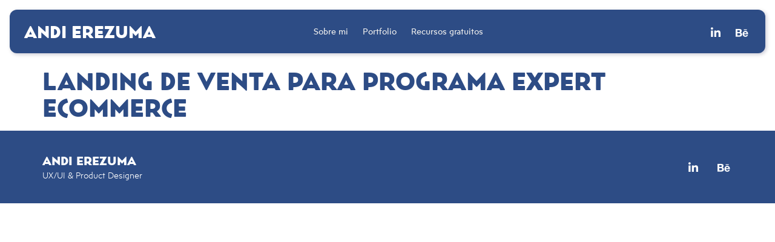

--- FILE ---
content_type: text/html; charset=UTF-8
request_url: https://remache.ar/?portfolio=landing-de-venta-para-programa-expert-ecommerce
body_size: 62045
content:
<!doctype html>
<html lang="es">
<head>
	<meta charset="UTF-8">
	<meta name="viewport" content="width=device-width, initial-scale=1">
	<link rel="profile" href="https://gmpg.org/xfn/11">
	<title>Landing de venta para programa Expert Ecommerce &#8211; Andrés Erezuma</title>
<meta name='robots' content='max-image-preview:large' />
<link rel='dns-prefetch' href='//sdk.mercadopago.com' />
<link rel="alternate" type="application/rss+xml" title="Andrés Erezuma &raquo; Feed" href="https://remache.ar/feed/" />
<link rel="alternate" type="application/rss+xml" title="Andrés Erezuma &raquo; Feed de los comentarios" href="https://remache.ar/comments/feed/" />
<script>
window._wpemojiSettings = {"baseUrl":"https:\/\/s.w.org\/images\/core\/emoji\/15.0.3\/72x72\/","ext":".png","svgUrl":"https:\/\/s.w.org\/images\/core\/emoji\/15.0.3\/svg\/","svgExt":".svg","source":{"concatemoji":"https:\/\/remache.ar\/wp-includes\/js\/wp-emoji-release.min.js?ver=6.6.4"}};
/*! This file is auto-generated */
!function(i,n){var o,s,e;function c(e){try{var t={supportTests:e,timestamp:(new Date).valueOf()};sessionStorage.setItem(o,JSON.stringify(t))}catch(e){}}function p(e,t,n){e.clearRect(0,0,e.canvas.width,e.canvas.height),e.fillText(t,0,0);var t=new Uint32Array(e.getImageData(0,0,e.canvas.width,e.canvas.height).data),r=(e.clearRect(0,0,e.canvas.width,e.canvas.height),e.fillText(n,0,0),new Uint32Array(e.getImageData(0,0,e.canvas.width,e.canvas.height).data));return t.every(function(e,t){return e===r[t]})}function u(e,t,n){switch(t){case"flag":return n(e,"\ud83c\udff3\ufe0f\u200d\u26a7\ufe0f","\ud83c\udff3\ufe0f\u200b\u26a7\ufe0f")?!1:!n(e,"\ud83c\uddfa\ud83c\uddf3","\ud83c\uddfa\u200b\ud83c\uddf3")&&!n(e,"\ud83c\udff4\udb40\udc67\udb40\udc62\udb40\udc65\udb40\udc6e\udb40\udc67\udb40\udc7f","\ud83c\udff4\u200b\udb40\udc67\u200b\udb40\udc62\u200b\udb40\udc65\u200b\udb40\udc6e\u200b\udb40\udc67\u200b\udb40\udc7f");case"emoji":return!n(e,"\ud83d\udc26\u200d\u2b1b","\ud83d\udc26\u200b\u2b1b")}return!1}function f(e,t,n){var r="undefined"!=typeof WorkerGlobalScope&&self instanceof WorkerGlobalScope?new OffscreenCanvas(300,150):i.createElement("canvas"),a=r.getContext("2d",{willReadFrequently:!0}),o=(a.textBaseline="top",a.font="600 32px Arial",{});return e.forEach(function(e){o[e]=t(a,e,n)}),o}function t(e){var t=i.createElement("script");t.src=e,t.defer=!0,i.head.appendChild(t)}"undefined"!=typeof Promise&&(o="wpEmojiSettingsSupports",s=["flag","emoji"],n.supports={everything:!0,everythingExceptFlag:!0},e=new Promise(function(e){i.addEventListener("DOMContentLoaded",e,{once:!0})}),new Promise(function(t){var n=function(){try{var e=JSON.parse(sessionStorage.getItem(o));if("object"==typeof e&&"number"==typeof e.timestamp&&(new Date).valueOf()<e.timestamp+604800&&"object"==typeof e.supportTests)return e.supportTests}catch(e){}return null}();if(!n){if("undefined"!=typeof Worker&&"undefined"!=typeof OffscreenCanvas&&"undefined"!=typeof URL&&URL.createObjectURL&&"undefined"!=typeof Blob)try{var e="postMessage("+f.toString()+"("+[JSON.stringify(s),u.toString(),p.toString()].join(",")+"));",r=new Blob([e],{type:"text/javascript"}),a=new Worker(URL.createObjectURL(r),{name:"wpTestEmojiSupports"});return void(a.onmessage=function(e){c(n=e.data),a.terminate(),t(n)})}catch(e){}c(n=f(s,u,p))}t(n)}).then(function(e){for(var t in e)n.supports[t]=e[t],n.supports.everything=n.supports.everything&&n.supports[t],"flag"!==t&&(n.supports.everythingExceptFlag=n.supports.everythingExceptFlag&&n.supports[t]);n.supports.everythingExceptFlag=n.supports.everythingExceptFlag&&!n.supports.flag,n.DOMReady=!1,n.readyCallback=function(){n.DOMReady=!0}}).then(function(){return e}).then(function(){var e;n.supports.everything||(n.readyCallback(),(e=n.source||{}).concatemoji?t(e.concatemoji):e.wpemoji&&e.twemoji&&(t(e.twemoji),t(e.wpemoji)))}))}((window,document),window._wpemojiSettings);
</script>
<link rel='stylesheet' id='dashicons-css' href='https://remache.ar/wp-includes/css/dashicons.min.css?ver=6.6.4' media='all' />
<link rel='stylesheet' id='thickbox-css' href='https://remache.ar/wp-includes/js/thickbox/thickbox.css?ver=6.6.4' media='all' />
<style id='wp-emoji-styles-inline-css'>

	img.wp-smiley, img.emoji {
		display: inline !important;
		border: none !important;
		box-shadow: none !important;
		height: 1em !important;
		width: 1em !important;
		margin: 0 0.07em !important;
		vertical-align: -0.1em !important;
		background: none !important;
		padding: 0 !important;
	}
</style>
<link rel='stylesheet' id='wp-block-library-css' href='https://remache.ar/wp-includes/css/dist/block-library/style.min.css?ver=6.6.4' media='all' />
<link rel='stylesheet' id='jet-engine-frontend-css' href='https://remache.ar/wp-content/plugins/jet-engine/assets/css/frontend.css?ver=3.5.7' media='all' />
<style id='classic-theme-styles-inline-css'>
/*! This file is auto-generated */
.wp-block-button__link{color:#fff;background-color:#32373c;border-radius:9999px;box-shadow:none;text-decoration:none;padding:calc(.667em + 2px) calc(1.333em + 2px);font-size:1.125em}.wp-block-file__button{background:#32373c;color:#fff;text-decoration:none}
</style>
<style id='global-styles-inline-css'>
:root{--wp--preset--aspect-ratio--square: 1;--wp--preset--aspect-ratio--4-3: 4/3;--wp--preset--aspect-ratio--3-4: 3/4;--wp--preset--aspect-ratio--3-2: 3/2;--wp--preset--aspect-ratio--2-3: 2/3;--wp--preset--aspect-ratio--16-9: 16/9;--wp--preset--aspect-ratio--9-16: 9/16;--wp--preset--color--black: #000000;--wp--preset--color--cyan-bluish-gray: #abb8c3;--wp--preset--color--white: #ffffff;--wp--preset--color--pale-pink: #f78da7;--wp--preset--color--vivid-red: #cf2e2e;--wp--preset--color--luminous-vivid-orange: #ff6900;--wp--preset--color--luminous-vivid-amber: #fcb900;--wp--preset--color--light-green-cyan: #7bdcb5;--wp--preset--color--vivid-green-cyan: #00d084;--wp--preset--color--pale-cyan-blue: #8ed1fc;--wp--preset--color--vivid-cyan-blue: #0693e3;--wp--preset--color--vivid-purple: #9b51e0;--wp--preset--gradient--vivid-cyan-blue-to-vivid-purple: linear-gradient(135deg,rgba(6,147,227,1) 0%,rgb(155,81,224) 100%);--wp--preset--gradient--light-green-cyan-to-vivid-green-cyan: linear-gradient(135deg,rgb(122,220,180) 0%,rgb(0,208,130) 100%);--wp--preset--gradient--luminous-vivid-amber-to-luminous-vivid-orange: linear-gradient(135deg,rgba(252,185,0,1) 0%,rgba(255,105,0,1) 100%);--wp--preset--gradient--luminous-vivid-orange-to-vivid-red: linear-gradient(135deg,rgba(255,105,0,1) 0%,rgb(207,46,46) 100%);--wp--preset--gradient--very-light-gray-to-cyan-bluish-gray: linear-gradient(135deg,rgb(238,238,238) 0%,rgb(169,184,195) 100%);--wp--preset--gradient--cool-to-warm-spectrum: linear-gradient(135deg,rgb(74,234,220) 0%,rgb(151,120,209) 20%,rgb(207,42,186) 40%,rgb(238,44,130) 60%,rgb(251,105,98) 80%,rgb(254,248,76) 100%);--wp--preset--gradient--blush-light-purple: linear-gradient(135deg,rgb(255,206,236) 0%,rgb(152,150,240) 100%);--wp--preset--gradient--blush-bordeaux: linear-gradient(135deg,rgb(254,205,165) 0%,rgb(254,45,45) 50%,rgb(107,0,62) 100%);--wp--preset--gradient--luminous-dusk: linear-gradient(135deg,rgb(255,203,112) 0%,rgb(199,81,192) 50%,rgb(65,88,208) 100%);--wp--preset--gradient--pale-ocean: linear-gradient(135deg,rgb(255,245,203) 0%,rgb(182,227,212) 50%,rgb(51,167,181) 100%);--wp--preset--gradient--electric-grass: linear-gradient(135deg,rgb(202,248,128) 0%,rgb(113,206,126) 100%);--wp--preset--gradient--midnight: linear-gradient(135deg,rgb(2,3,129) 0%,rgb(40,116,252) 100%);--wp--preset--font-size--small: 13px;--wp--preset--font-size--medium: 20px;--wp--preset--font-size--large: 36px;--wp--preset--font-size--x-large: 42px;--wp--preset--font-family--inter: "Inter", sans-serif;--wp--preset--font-family--cardo: Cardo;--wp--preset--spacing--20: 0.44rem;--wp--preset--spacing--30: 0.67rem;--wp--preset--spacing--40: 1rem;--wp--preset--spacing--50: 1.5rem;--wp--preset--spacing--60: 2.25rem;--wp--preset--spacing--70: 3.38rem;--wp--preset--spacing--80: 5.06rem;--wp--preset--shadow--natural: 6px 6px 9px rgba(0, 0, 0, 0.2);--wp--preset--shadow--deep: 12px 12px 50px rgba(0, 0, 0, 0.4);--wp--preset--shadow--sharp: 6px 6px 0px rgba(0, 0, 0, 0.2);--wp--preset--shadow--outlined: 6px 6px 0px -3px rgba(255, 255, 255, 1), 6px 6px rgba(0, 0, 0, 1);--wp--preset--shadow--crisp: 6px 6px 0px rgba(0, 0, 0, 1);}:where(.is-layout-flex){gap: 0.5em;}:where(.is-layout-grid){gap: 0.5em;}body .is-layout-flex{display: flex;}.is-layout-flex{flex-wrap: wrap;align-items: center;}.is-layout-flex > :is(*, div){margin: 0;}body .is-layout-grid{display: grid;}.is-layout-grid > :is(*, div){margin: 0;}:where(.wp-block-columns.is-layout-flex){gap: 2em;}:where(.wp-block-columns.is-layout-grid){gap: 2em;}:where(.wp-block-post-template.is-layout-flex){gap: 1.25em;}:where(.wp-block-post-template.is-layout-grid){gap: 1.25em;}.has-black-color{color: var(--wp--preset--color--black) !important;}.has-cyan-bluish-gray-color{color: var(--wp--preset--color--cyan-bluish-gray) !important;}.has-white-color{color: var(--wp--preset--color--white) !important;}.has-pale-pink-color{color: var(--wp--preset--color--pale-pink) !important;}.has-vivid-red-color{color: var(--wp--preset--color--vivid-red) !important;}.has-luminous-vivid-orange-color{color: var(--wp--preset--color--luminous-vivid-orange) !important;}.has-luminous-vivid-amber-color{color: var(--wp--preset--color--luminous-vivid-amber) !important;}.has-light-green-cyan-color{color: var(--wp--preset--color--light-green-cyan) !important;}.has-vivid-green-cyan-color{color: var(--wp--preset--color--vivid-green-cyan) !important;}.has-pale-cyan-blue-color{color: var(--wp--preset--color--pale-cyan-blue) !important;}.has-vivid-cyan-blue-color{color: var(--wp--preset--color--vivid-cyan-blue) !important;}.has-vivid-purple-color{color: var(--wp--preset--color--vivid-purple) !important;}.has-black-background-color{background-color: var(--wp--preset--color--black) !important;}.has-cyan-bluish-gray-background-color{background-color: var(--wp--preset--color--cyan-bluish-gray) !important;}.has-white-background-color{background-color: var(--wp--preset--color--white) !important;}.has-pale-pink-background-color{background-color: var(--wp--preset--color--pale-pink) !important;}.has-vivid-red-background-color{background-color: var(--wp--preset--color--vivid-red) !important;}.has-luminous-vivid-orange-background-color{background-color: var(--wp--preset--color--luminous-vivid-orange) !important;}.has-luminous-vivid-amber-background-color{background-color: var(--wp--preset--color--luminous-vivid-amber) !important;}.has-light-green-cyan-background-color{background-color: var(--wp--preset--color--light-green-cyan) !important;}.has-vivid-green-cyan-background-color{background-color: var(--wp--preset--color--vivid-green-cyan) !important;}.has-pale-cyan-blue-background-color{background-color: var(--wp--preset--color--pale-cyan-blue) !important;}.has-vivid-cyan-blue-background-color{background-color: var(--wp--preset--color--vivid-cyan-blue) !important;}.has-vivid-purple-background-color{background-color: var(--wp--preset--color--vivid-purple) !important;}.has-black-border-color{border-color: var(--wp--preset--color--black) !important;}.has-cyan-bluish-gray-border-color{border-color: var(--wp--preset--color--cyan-bluish-gray) !important;}.has-white-border-color{border-color: var(--wp--preset--color--white) !important;}.has-pale-pink-border-color{border-color: var(--wp--preset--color--pale-pink) !important;}.has-vivid-red-border-color{border-color: var(--wp--preset--color--vivid-red) !important;}.has-luminous-vivid-orange-border-color{border-color: var(--wp--preset--color--luminous-vivid-orange) !important;}.has-luminous-vivid-amber-border-color{border-color: var(--wp--preset--color--luminous-vivid-amber) !important;}.has-light-green-cyan-border-color{border-color: var(--wp--preset--color--light-green-cyan) !important;}.has-vivid-green-cyan-border-color{border-color: var(--wp--preset--color--vivid-green-cyan) !important;}.has-pale-cyan-blue-border-color{border-color: var(--wp--preset--color--pale-cyan-blue) !important;}.has-vivid-cyan-blue-border-color{border-color: var(--wp--preset--color--vivid-cyan-blue) !important;}.has-vivid-purple-border-color{border-color: var(--wp--preset--color--vivid-purple) !important;}.has-vivid-cyan-blue-to-vivid-purple-gradient-background{background: var(--wp--preset--gradient--vivid-cyan-blue-to-vivid-purple) !important;}.has-light-green-cyan-to-vivid-green-cyan-gradient-background{background: var(--wp--preset--gradient--light-green-cyan-to-vivid-green-cyan) !important;}.has-luminous-vivid-amber-to-luminous-vivid-orange-gradient-background{background: var(--wp--preset--gradient--luminous-vivid-amber-to-luminous-vivid-orange) !important;}.has-luminous-vivid-orange-to-vivid-red-gradient-background{background: var(--wp--preset--gradient--luminous-vivid-orange-to-vivid-red) !important;}.has-very-light-gray-to-cyan-bluish-gray-gradient-background{background: var(--wp--preset--gradient--very-light-gray-to-cyan-bluish-gray) !important;}.has-cool-to-warm-spectrum-gradient-background{background: var(--wp--preset--gradient--cool-to-warm-spectrum) !important;}.has-blush-light-purple-gradient-background{background: var(--wp--preset--gradient--blush-light-purple) !important;}.has-blush-bordeaux-gradient-background{background: var(--wp--preset--gradient--blush-bordeaux) !important;}.has-luminous-dusk-gradient-background{background: var(--wp--preset--gradient--luminous-dusk) !important;}.has-pale-ocean-gradient-background{background: var(--wp--preset--gradient--pale-ocean) !important;}.has-electric-grass-gradient-background{background: var(--wp--preset--gradient--electric-grass) !important;}.has-midnight-gradient-background{background: var(--wp--preset--gradient--midnight) !important;}.has-small-font-size{font-size: var(--wp--preset--font-size--small) !important;}.has-medium-font-size{font-size: var(--wp--preset--font-size--medium) !important;}.has-large-font-size{font-size: var(--wp--preset--font-size--large) !important;}.has-x-large-font-size{font-size: var(--wp--preset--font-size--x-large) !important;}
:where(.wp-block-post-template.is-layout-flex){gap: 1.25em;}:where(.wp-block-post-template.is-layout-grid){gap: 1.25em;}
:where(.wp-block-columns.is-layout-flex){gap: 2em;}:where(.wp-block-columns.is-layout-grid){gap: 2em;}
:root :where(.wp-block-pullquote){font-size: 1.5em;line-height: 1.6;}
</style>
<link rel='stylesheet' id='woocommerce-layout-css' href='https://remache.ar/wp-content/plugins/woocommerce/assets/css/woocommerce-layout.css?ver=9.3.5' media='all' />
<link rel='stylesheet' id='woocommerce-smallscreen-css' href='https://remache.ar/wp-content/plugins/woocommerce/assets/css/woocommerce-smallscreen.css?ver=9.3.5' media='only screen and (max-width: 768px)' />
<link rel='stylesheet' id='woocommerce-general-css' href='https://remache.ar/wp-content/plugins/woocommerce/assets/css/woocommerce.css?ver=9.3.5' media='all' />
<style id='woocommerce-inline-inline-css'>
.woocommerce form .form-row .required { visibility: hidden; }
</style>
<link rel='stylesheet' id='learndash_quiz_front_css-css' href='//remache.ar/wp-content/plugins/sfwd-lms/themes/legacy/templates/learndash_quiz_front.min.css?ver=4.13.0' media='all' />
<link rel='stylesheet' id='learndash-css' href='//remache.ar/wp-content/plugins/sfwd-lms/src/assets/dist/css/styles.css?ver=4.13.0' media='all' />
<link rel='stylesheet' id='jquery-dropdown-css-css' href='//remache.ar/wp-content/plugins/sfwd-lms/assets/css/jquery.dropdown.min.css?ver=4.13.0' media='all' />
<link rel='stylesheet' id='learndash_lesson_video-css' href='//remache.ar/wp-content/plugins/sfwd-lms/themes/legacy/templates/learndash_lesson_video.min.css?ver=4.13.0' media='all' />
<link rel='stylesheet' id='hello-elementor-css' href='https://remache.ar/wp-content/themes/hello-elementor/style.min.css?ver=3.1.1' media='all' />
<link rel='stylesheet' id='hello-elementor-theme-style-css' href='https://remache.ar/wp-content/themes/hello-elementor/theme.min.css?ver=3.1.1' media='all' />
<link rel='stylesheet' id='hello-elementor-header-footer-css' href='https://remache.ar/wp-content/themes/hello-elementor/header-footer.min.css?ver=3.1.1' media='all' />
<link rel='stylesheet' id='elementor-frontend-css' href='https://remache.ar/wp-content/plugins/elementor/assets/css/frontend.min.css?ver=3.24.6' media='all' />
<link rel='stylesheet' id='elementor-post-4585-css' href='https://remache.ar/wp-content/uploads/elementor/css/post-4585.css?ver=1728826925' media='all' />
<link rel='stylesheet' id='learndash-front-css' href='//remache.ar/wp-content/plugins/sfwd-lms/themes/ld30/assets/css/learndash.min.css?ver=4.13.0' media='all' />
<style id='learndash-front-inline-css'>
		.learndash-wrapper .ld-focus .ld-focus-main .ld-focus-content {
			max-width: inherit;
		}
		
</style>
<link rel='stylesheet' id='widget-heading-css' href='https://remache.ar/wp-content/plugins/elementor/assets/css/widget-heading.min.css?ver=3.24.6' media='all' />
<link rel='stylesheet' id='widget-nav-menu-css' href='https://remache.ar/wp-content/plugins/elementor-pro/assets/css/widget-nav-menu.min.css?ver=3.24.4' media='all' />
<link rel='stylesheet' id='widget-icon-list-css' href='https://remache.ar/wp-content/plugins/elementor/assets/css/widget-icon-list.min.css?ver=3.24.6' media='all' />
<link rel='stylesheet' id='elementor-icons-css' href='https://remache.ar/wp-content/plugins/elementor/assets/lib/eicons/css/elementor-icons.min.css?ver=5.31.0' media='all' />
<link rel='stylesheet' id='swiper-css' href='https://remache.ar/wp-content/plugins/elementor/assets/lib/swiper/v8/css/swiper.min.css?ver=8.4.5' media='all' />
<link rel='stylesheet' id='e-swiper-css' href='https://remache.ar/wp-content/plugins/elementor/assets/css/conditionals/e-swiper.min.css?ver=3.24.6' media='all' />
<link rel='stylesheet' id='elementor-pro-css' href='https://remache.ar/wp-content/plugins/elementor-pro/assets/css/frontend.min.css?ver=3.24.4' media='all' />
<link rel='stylesheet' id='font-awesome-5-all-css' href='https://remache.ar/wp-content/plugins/elementor/assets/lib/font-awesome/css/all.min.css?ver=3.24.6' media='all' />
<link rel='stylesheet' id='font-awesome-4-shim-css' href='https://remache.ar/wp-content/plugins/elementor/assets/lib/font-awesome/css/v4-shims.min.css?ver=3.24.6' media='all' />
<link rel='stylesheet' id='elementor-global-css' href='https://remache.ar/wp-content/uploads/elementor/css/global.css?ver=1728826926' media='all' />
<link rel='stylesheet' id='elementor-post-8123-css' href='https://remache.ar/wp-content/uploads/elementor/css/post-8123.css?ver=1735077942' media='all' />
<link rel='stylesheet' id='jet-woo-builder-css' href='https://remache.ar/wp-content/plugins/jet-woo-builder/assets/css/frontend.css?ver=2.1.14' media='all' />
<style id='jet-woo-builder-inline-css'>
@font-face {
				font-family: "WooCommerce";
				font-weight: normal;
				font-style: normal;
				src: url("https://remache.ar/wp-content/plugins/woocommerce/assets/fonts/WooCommerce.eot");
				src: url("https://remache.ar/wp-content/plugins/woocommerce/assets/fonts/WooCommerce.eot?#iefix") format("embedded-opentype"),
					 url("https://remache.ar/wp-content/plugins/woocommerce/assets/fonts/WooCommerce.woff") format("woff"),
					 url("https://remache.ar/wp-content/plugins/woocommerce/assets/fonts/WooCommerce.ttf") format("truetype"),
					 url("https://remache.ar/wp-content/plugins/woocommerce/assets/fonts/WooCommerce.svg#WooCommerce") format("svg");
			}
</style>
<link rel='stylesheet' id='elementor-icons-shared-0-css' href='https://remache.ar/wp-content/plugins/elementor/assets/lib/font-awesome/css/fontawesome.min.css?ver=5.15.3' media='all' />
<link rel='stylesheet' id='elementor-icons-fa-solid-css' href='https://remache.ar/wp-content/plugins/elementor/assets/lib/font-awesome/css/solid.min.css?ver=5.15.3' media='all' />
<link rel='stylesheet' id='jet-woo-builder-frontend-font-css' href='https://remache.ar/wp-content/plugins/jet-woo-builder/assets/css/lib/jetwoobuilder-frontend-font/css/jetwoobuilder-frontend-font.css?ver=2.1.14' media='all' />
<link rel='stylesheet' id='elementor-post-8223-css' href='https://remache.ar/wp-content/uploads/elementor/css/post-8223.css?ver=1735077942' media='all' />
<link rel='stylesheet' id='wc_mercadopago_checkout_components-css' href='https://remache.ar/wp-content/plugins/woocommerce-mercadopago/assets/css/checkouts/mp-plugins-components.min.css?ver=7.8.1' media='all' />
<link rel='stylesheet' id='google-fonts-1-css' href='https://fonts.googleapis.com/css?family=Roboto%3A100%2C100italic%2C200%2C200italic%2C300%2C300italic%2C400%2C400italic%2C500%2C500italic%2C600%2C600italic%2C700%2C700italic%2C800%2C800italic%2C900%2C900italic&#038;display=auto&#038;ver=6.6.4' media='all' />
<link rel='stylesheet' id='elementor-icons-fa-brands-css' href='https://remache.ar/wp-content/plugins/elementor/assets/lib/font-awesome/css/brands.min.css?ver=5.15.3' media='all' />
<link rel="preconnect" href="https://fonts.gstatic.com/" crossorigin><script src="https://remache.ar/wp-includes/js/jquery/jquery.min.js?ver=3.7.1" id="jquery-core-js"></script>
<script src="https://remache.ar/wp-includes/js/jquery/jquery-migrate.min.js?ver=3.4.1" id="jquery-migrate-js"></script>
<script src="https://remache.ar/wp-content/plugins/woocommerce/assets/js/jquery-blockui/jquery.blockUI.min.js?ver=2.7.0-wc.9.3.5" id="jquery-blockui-js" defer data-wp-strategy="defer"></script>
<script id="wc-add-to-cart-js-extra">
var wc_add_to_cart_params = {"ajax_url":"\/wp-admin\/admin-ajax.php","wc_ajax_url":"\/?wc-ajax=%%endpoint%%","i18n_view_cart":"Ver carrito","cart_url":"https:\/\/remache.ar\/carrito\/","is_cart":"","cart_redirect_after_add":"no"};
</script>
<script src="https://remache.ar/wp-content/plugins/woocommerce/assets/js/frontend/add-to-cart.min.js?ver=9.3.5" id="wc-add-to-cart-js" defer data-wp-strategy="defer"></script>
<script src="https://remache.ar/wp-content/plugins/woocommerce/assets/js/js-cookie/js.cookie.min.js?ver=2.1.4-wc.9.3.5" id="js-cookie-js" defer data-wp-strategy="defer"></script>
<script id="woocommerce-js-extra">
var woocommerce_params = {"ajax_url":"\/wp-admin\/admin-ajax.php","wc_ajax_url":"\/?wc-ajax=%%endpoint%%"};
</script>
<script src="https://remache.ar/wp-content/plugins/woocommerce/assets/js/frontend/woocommerce.min.js?ver=9.3.5" id="woocommerce-js" defer data-wp-strategy="defer"></script>
<script src="https://remache.ar/wp-content/plugins/elementor/assets/lib/font-awesome/js/v4-shims.min.js?ver=3.24.6" id="font-awesome-4-shim-js"></script>
<link rel="https://api.w.org/" href="https://remache.ar/wp-json/" /><link rel="alternate" title="JSON" type="application/json" href="https://remache.ar/wp-json/wp/v2/portfolio/9379" /><link rel="EditURI" type="application/rsd+xml" title="RSD" href="https://remache.ar/xmlrpc.php?rsd" />
<meta name="generator" content="WordPress 6.6.4" />
<meta name="generator" content="WooCommerce 9.3.5" />
<link rel="canonical" href="https://remache.ar/?portfolio=landing-de-venta-para-programa-expert-ecommerce" />
<link rel='shortlink' href='https://remache.ar/?p=9379' />
<link rel="alternate" title="oEmbed (JSON)" type="application/json+oembed" href="https://remache.ar/wp-json/oembed/1.0/embed?url=https%3A%2F%2Fremache.ar%2F%3Fportfolio%3Dlanding-de-venta-para-programa-expert-ecommerce" />
<link rel="alternate" title="oEmbed (XML)" type="text/xml+oembed" href="https://remache.ar/wp-json/oembed/1.0/embed?url=https%3A%2F%2Fremache.ar%2F%3Fportfolio%3Dlanding-de-venta-para-programa-expert-ecommerce&#038;format=xml" />
	<noscript><style>.woocommerce-product-gallery{ opacity: 1 !important; }</style></noscript>
	<meta name="generator" content="Elementor 3.24.6; features: additional_custom_breakpoints; settings: css_print_method-external, google_font-enabled, font_display-auto">
			<style>
				.e-con.e-parent:nth-of-type(n+4):not(.e-lazyloaded):not(.e-no-lazyload),
				.e-con.e-parent:nth-of-type(n+4):not(.e-lazyloaded):not(.e-no-lazyload) * {
					background-image: none !important;
				}
				@media screen and (max-height: 1024px) {
					.e-con.e-parent:nth-of-type(n+3):not(.e-lazyloaded):not(.e-no-lazyload),
					.e-con.e-parent:nth-of-type(n+3):not(.e-lazyloaded):not(.e-no-lazyload) * {
						background-image: none !important;
					}
				}
				@media screen and (max-height: 640px) {
					.e-con.e-parent:nth-of-type(n+2):not(.e-lazyloaded):not(.e-no-lazyload),
					.e-con.e-parent:nth-of-type(n+2):not(.e-lazyloaded):not(.e-no-lazyload) * {
						background-image: none !important;
					}
				}
			</style>
			<style id='wp-fonts-local'>
@font-face{font-family:Inter;font-style:normal;font-weight:300 900;font-display:fallback;src:url('https://remache.ar/wp-content/plugins/woocommerce/assets/fonts/Inter-VariableFont_slnt,wght.woff2') format('woff2');font-stretch:normal;}
@font-face{font-family:Cardo;font-style:normal;font-weight:400;font-display:fallback;src:url('https://remache.ar/wp-content/plugins/woocommerce/assets/fonts/cardo_normal_400.woff2') format('woff2');}
</style>
<link rel="icon" href="https://remache.ar/wp-content/uploads/2021/08/Remache-favicon2-100x100.png" sizes="32x32" />
<link rel="icon" href="https://remache.ar/wp-content/uploads/2021/08/Remache-favicon2-200x200.png" sizes="192x192" />
<link rel="apple-touch-icon" href="https://remache.ar/wp-content/uploads/2021/08/Remache-favicon2-200x200.png" />
<meta name="msapplication-TileImage" content="https://remache.ar/wp-content/uploads/2021/08/Remache-favicon2-300x300.png" />
<script>
        var woocs_is_mobile = 0;
        var woocs_special_ajax_mode = 0;
        var woocs_drop_down_view = "style-2";
        var woocs_current_currency = {"name":"USD","rate":0.0011198208667337894439697265625,"symbol":"&#36;","position":"right","is_etalon":0,"hide_cents":0,"hide_on_front":0,"rate_plus":"","decimals":0,"separators":"1","description":"D\u00f3lares Americanos","flag":"https:\/\/remache.ar\/wp-content\/plugins\/woocommerce-currency-switcher\/img\/no_flag.png"};
        var woocs_default_currency = {"name":"ARS","rate":1,"symbol":"&#36;","position":"left_space","is_etalon":1,"hide_cents":0,"hide_on_front":0,"rate_plus":"","decimals":0,"separators":"1","description":"Pesos Argentinos","flag":"https:\/\/remache.ar\/wp-content\/plugins\/woocommerce-currency-switcher\/img\/no_flag.png"};
        var woocs_redraw_cart = 1;
        var woocs_array_of_get = '{}';
                                woocs_array_of_get = '{"portfolio":"landing-de-venta-para-programa-expert-ecommerce"}';
        
        woocs_array_no_cents = '["JPY","TWD"]';

        var woocs_ajaxurl = "https://remache.ar/wp-admin/admin-ajax.php";
        var woocs_lang_loading = "cargando";
        var woocs_shop_is_cached =1;
        </script></head>
<body class="portfolio-template-default single single-portfolio postid-9379 wp-custom-logo theme-hello-elementor woocommerce-no-js elementor-default elementor-kit-4585 currency-usd">


<a class="skip-link screen-reader-text" href="#content">Ir al contenido</a>

		<div data-elementor-type="header" data-elementor-id="8123" class="elementor elementor-8123 elementor-location-header" data-elementor-post-type="elementor_library">
					<header class="elementor-section elementor-top-section elementor-element elementor-element-258f5e47 elementor-section-height-min-height elementor-section-full_width elementor-section-height-default elementor-section-items-middle" data-id="258f5e47" data-element_type="section" data-settings="{&quot;jet_parallax_layout_list&quot;:[{&quot;jet_parallax_layout_image&quot;:{&quot;url&quot;:&quot;&quot;,&quot;id&quot;:&quot;&quot;,&quot;size&quot;:&quot;&quot;},&quot;_id&quot;:&quot;4e6c538&quot;,&quot;jet_parallax_layout_image_tablet&quot;:{&quot;url&quot;:&quot;&quot;,&quot;id&quot;:&quot;&quot;,&quot;size&quot;:&quot;&quot;},&quot;jet_parallax_layout_image_mobile&quot;:{&quot;url&quot;:&quot;&quot;,&quot;id&quot;:&quot;&quot;,&quot;size&quot;:&quot;&quot;},&quot;jet_parallax_layout_speed&quot;:{&quot;unit&quot;:&quot;%&quot;,&quot;size&quot;:50,&quot;sizes&quot;:[]},&quot;jet_parallax_layout_type&quot;:&quot;scroll&quot;,&quot;jet_parallax_layout_direction&quot;:null,&quot;jet_parallax_layout_fx_direction&quot;:null,&quot;jet_parallax_layout_z_index&quot;:&quot;&quot;,&quot;jet_parallax_layout_bg_x&quot;:50,&quot;jet_parallax_layout_bg_x_tablet&quot;:&quot;&quot;,&quot;jet_parallax_layout_bg_x_mobile&quot;:&quot;&quot;,&quot;jet_parallax_layout_bg_y&quot;:50,&quot;jet_parallax_layout_bg_y_tablet&quot;:&quot;&quot;,&quot;jet_parallax_layout_bg_y_mobile&quot;:&quot;&quot;,&quot;jet_parallax_layout_bg_size&quot;:&quot;auto&quot;,&quot;jet_parallax_layout_bg_size_tablet&quot;:&quot;&quot;,&quot;jet_parallax_layout_bg_size_mobile&quot;:&quot;&quot;,&quot;jet_parallax_layout_animation_prop&quot;:&quot;transform&quot;,&quot;jet_parallax_layout_on&quot;:[&quot;desktop&quot;,&quot;tablet&quot;]}],&quot;sticky&quot;:&quot;top&quot;,&quot;sticky_on&quot;:[&quot;desktop&quot;,&quot;tablet&quot;,&quot;mobile&quot;],&quot;sticky_offset&quot;:0,&quot;sticky_effects_offset&quot;:0}">
						<div class="elementor-container elementor-column-gap-default">
					<div class="elementor-column elementor-col-100 elementor-top-column elementor-element elementor-element-43a8411a" data-id="43a8411a" data-element_type="column" data-settings="{&quot;background_background&quot;:&quot;classic&quot;}">
			<div class="elementor-widget-wrap elementor-element-populated">
						<div class="elementor-element elementor-element-d54cd1b elementor-widget__width-initial elementor-widget elementor-widget-heading" data-id="d54cd1b" data-element_type="widget" data-widget_type="heading.default">
				<div class="elementor-widget-container">
			<h1 class="elementor-heading-title elementor-size-default"><a href="https://remache.ar">Andi Erezuma</a></h1>		</div>
				</div>
				<div class="elementor-element elementor-element-1d72afa6 elementor-nav-menu__align-center elementor-widget__width-initial elementor-nav-menu--stretch elementor-nav-menu__text-align-center elementor-widget-tablet__width-initial elementor-nav-menu--dropdown-mobile elementor-widget-mobile__width-initial elementor-nav-menu--toggle elementor-nav-menu--burger elementor-widget elementor-widget-nav-menu" data-id="1d72afa6" data-element_type="widget" data-settings="{&quot;full_width&quot;:&quot;stretch&quot;,&quot;submenu_icon&quot;:{&quot;value&quot;:&quot;&lt;i class=\&quot;fas fa-chevron-down\&quot;&gt;&lt;\/i&gt;&quot;,&quot;library&quot;:&quot;fa-solid&quot;},&quot;layout&quot;:&quot;horizontal&quot;,&quot;toggle&quot;:&quot;burger&quot;}" data-widget_type="nav-menu.default">
				<div class="elementor-widget-container">
						<nav aria-label="Menu" class="elementor-nav-menu--main elementor-nav-menu__container elementor-nav-menu--layout-horizontal e--pointer-none">
				<ul id="menu-1-1d72afa6" class="elementor-nav-menu"><li class="menu-item menu-item-type-post_type menu-item-object-page menu-item-home menu-item-7486"><a href="https://remache.ar/" class="elementor-item">Sobre mi</a></li>
<li class="menu-item menu-item-type-custom menu-item-object-custom menu-item-8927"><a href="https://remache.ar/clientes/" class="elementor-item">Portfolio</a></li>
<li class="menu-item menu-item-type-post_type menu-item-object-page current_page_parent menu-item-10249"><a href="https://remache.ar/blog/" class="elementor-item">Recursos gratuitos</a></li>
</ul>			</nav>
					<div class="elementor-menu-toggle" role="button" tabindex="0" aria-label="Menu Toggle" aria-expanded="false">
			<i aria-hidden="true" role="presentation" class="elementor-menu-toggle__icon--open eicon-menu-bar"></i><i aria-hidden="true" role="presentation" class="elementor-menu-toggle__icon--close eicon-close"></i>			<span class="elementor-screen-only">Menu</span>
		</div>
					<nav class="elementor-nav-menu--dropdown elementor-nav-menu__container" aria-hidden="true">
				<ul id="menu-2-1d72afa6" class="elementor-nav-menu"><li class="menu-item menu-item-type-post_type menu-item-object-page menu-item-home menu-item-7486"><a href="https://remache.ar/" class="elementor-item" tabindex="-1">Sobre mi</a></li>
<li class="menu-item menu-item-type-custom menu-item-object-custom menu-item-8927"><a href="https://remache.ar/clientes/" class="elementor-item" tabindex="-1">Portfolio</a></li>
<li class="menu-item menu-item-type-post_type menu-item-object-page current_page_parent menu-item-10249"><a href="https://remache.ar/blog/" class="elementor-item" tabindex="-1">Recursos gratuitos</a></li>
</ul>			</nav>
				</div>
				</div>
				<div class="elementor-element elementor-element-22d5d82 elementor-icon-list--layout-inline elementor-align-right elementor-tablet-align-right elementor-mobile-align-center elementor-widget__width-initial elementor-hidden-mobile elementor-list-item-link-full_width elementor-widget elementor-widget-icon-list" data-id="22d5d82" data-element_type="widget" data-widget_type="icon-list.default">
				<div class="elementor-widget-container">
					<ul class="elementor-icon-list-items elementor-inline-items">
							<li class="elementor-icon-list-item elementor-inline-item">
											<a href="https://www.linkedin.com/in/andierezuma/" target="_blank">

												<span class="elementor-icon-list-icon">
							<i aria-hidden="true" class="fab fa-linkedin-in"></i>						</span>
										<span class="elementor-icon-list-text"></span>
											</a>
									</li>
								<li class="elementor-icon-list-item elementor-inline-item">
											<a href="https://www.behance.net/andierezuma" target="_blank">

												<span class="elementor-icon-list-icon">
							<i aria-hidden="true" class="fab fa-behance"></i>						</span>
										<span class="elementor-icon-list-text"></span>
											</a>
									</li>
						</ul>
				</div>
				</div>
					</div>
		</div>
					</div>
		</header>
				</div>
		
<main id="content" class="site-main post-9379 portfolio type-portfolio status-publish hentry">

			<div class="page-header">
			<h1 class="entry-title">Landing de venta para programa Expert Ecommerce</h1>		</div>
	
	<div class="page-content">
		
		
			</div>

	
</main>

			<div data-elementor-type="footer" data-elementor-id="8223" class="elementor elementor-8223 elementor-location-footer" data-elementor-post-type="elementor_library">
					<section class="elementor-section elementor-top-section elementor-element elementor-element-69696a2 elementor-section-height-min-height elementor-section-boxed elementor-section-height-default elementor-section-items-middle" data-id="69696a2" data-element_type="section" data-settings="{&quot;background_background&quot;:&quot;classic&quot;,&quot;jet_parallax_layout_list&quot;:[{&quot;jet_parallax_layout_image&quot;:{&quot;url&quot;:&quot;&quot;,&quot;id&quot;:&quot;&quot;,&quot;size&quot;:&quot;&quot;},&quot;_id&quot;:&quot;65a631c&quot;,&quot;jet_parallax_layout_image_tablet&quot;:{&quot;url&quot;:&quot;&quot;,&quot;id&quot;:&quot;&quot;,&quot;size&quot;:&quot;&quot;},&quot;jet_parallax_layout_image_mobile&quot;:{&quot;url&quot;:&quot;&quot;,&quot;id&quot;:&quot;&quot;,&quot;size&quot;:&quot;&quot;},&quot;jet_parallax_layout_speed&quot;:{&quot;unit&quot;:&quot;%&quot;,&quot;size&quot;:50,&quot;sizes&quot;:[]},&quot;jet_parallax_layout_type&quot;:&quot;scroll&quot;,&quot;jet_parallax_layout_direction&quot;:null,&quot;jet_parallax_layout_fx_direction&quot;:null,&quot;jet_parallax_layout_z_index&quot;:&quot;&quot;,&quot;jet_parallax_layout_bg_x&quot;:50,&quot;jet_parallax_layout_bg_x_tablet&quot;:&quot;&quot;,&quot;jet_parallax_layout_bg_x_mobile&quot;:&quot;&quot;,&quot;jet_parallax_layout_bg_y&quot;:50,&quot;jet_parallax_layout_bg_y_tablet&quot;:&quot;&quot;,&quot;jet_parallax_layout_bg_y_mobile&quot;:&quot;&quot;,&quot;jet_parallax_layout_bg_size&quot;:&quot;auto&quot;,&quot;jet_parallax_layout_bg_size_tablet&quot;:&quot;&quot;,&quot;jet_parallax_layout_bg_size_mobile&quot;:&quot;&quot;,&quot;jet_parallax_layout_animation_prop&quot;:&quot;transform&quot;,&quot;jet_parallax_layout_on&quot;:[&quot;desktop&quot;,&quot;tablet&quot;]}]}">
						<div class="elementor-container elementor-column-gap-default">
					<div class="elementor-column elementor-col-50 elementor-top-column elementor-element elementor-element-4c3c6c7" data-id="4c3c6c7" data-element_type="column" data-settings="{&quot;background_background&quot;:&quot;classic&quot;}">
			<div class="elementor-widget-wrap elementor-element-populated">
						<div class="elementor-element elementor-element-73b0194 elementor-widget elementor-widget-heading" data-id="73b0194" data-element_type="widget" data-widget_type="heading.default">
				<div class="elementor-widget-container">
			<div class="elementor-heading-title elementor-size-default">Andi Erezuma</div>		</div>
				</div>
				<div class="elementor-element elementor-element-2a9dd12 elementor-widget elementor-widget-heading" data-id="2a9dd12" data-element_type="widget" data-widget_type="heading.default">
				<div class="elementor-widget-container">
			<div class="elementor-heading-title elementor-size-default">UX/UI &amp; Product Designer</div>		</div>
				</div>
					</div>
		</div>
				<div class="elementor-column elementor-col-50 elementor-top-column elementor-element elementor-element-e1b307c" data-id="e1b307c" data-element_type="column" data-settings="{&quot;background_background&quot;:&quot;slideshow&quot;,&quot;background_slideshow_gallery&quot;:[],&quot;background_slideshow_loop&quot;:&quot;yes&quot;,&quot;background_slideshow_slide_duration&quot;:5000,&quot;background_slideshow_slide_transition&quot;:&quot;fade&quot;,&quot;background_slideshow_transition_duration&quot;:500}">
			<div class="elementor-widget-wrap elementor-element-populated">
						<div class="elementor-element elementor-element-d4d1b72 elementor-icon-list--layout-inline elementor-align-right elementor-tablet-align-right elementor-mobile-align-center elementor-list-item-link-full_width elementor-widget elementor-widget-icon-list" data-id="d4d1b72" data-element_type="widget" data-widget_type="icon-list.default">
				<div class="elementor-widget-container">
					<ul class="elementor-icon-list-items elementor-inline-items">
							<li class="elementor-icon-list-item elementor-inline-item">
											<a href="https://www.linkedin.com/in/andierezuma/" target="_blank">

												<span class="elementor-icon-list-icon">
							<i aria-hidden="true" class="fab fa-linkedin-in"></i>						</span>
										<span class="elementor-icon-list-text"></span>
											</a>
									</li>
								<li class="elementor-icon-list-item elementor-inline-item">
											<a href="https://www.behance.net/andierezuma" target="_blank">

												<span class="elementor-icon-list-icon">
							<i aria-hidden="true" class="fab fa-behance"></i>						</span>
										<span class="elementor-icon-list-text"></span>
											</a>
									</li>
						</ul>
				</div>
				</div>
					</div>
		</div>
					</div>
		</section>
				</div>
		
<div id='pys_ajax_events'></div>        <script>
            var node = document.getElementsByClassName('woocommerce-message')[0];
            if(node && document.getElementById('pys_late_event')) {
                var messageText = node.textContent.trim();
                if(!messageText) {
                    node.style.display = 'none';
                }
            }
        </script>
        			<script type='text/javascript'>
				const lazyloadRunObserver = () => {
					const lazyloadBackgrounds = document.querySelectorAll( `.e-con.e-parent:not(.e-lazyloaded)` );
					const lazyloadBackgroundObserver = new IntersectionObserver( ( entries ) => {
						entries.forEach( ( entry ) => {
							if ( entry.isIntersecting ) {
								let lazyloadBackground = entry.target;
								if( lazyloadBackground ) {
									lazyloadBackground.classList.add( 'e-lazyloaded' );
								}
								lazyloadBackgroundObserver.unobserve( entry.target );
							}
						});
					}, { rootMargin: '200px 0px 200px 0px' } );
					lazyloadBackgrounds.forEach( ( lazyloadBackground ) => {
						lazyloadBackgroundObserver.observe( lazyloadBackground );
					} );
				};
				const events = [
					'DOMContentLoaded',
					'elementor/lazyload/observe',
				];
				events.forEach( ( event ) => {
					document.addEventListener( event, lazyloadRunObserver );
				} );
			</script>
				<script>
		(function () {
			var c = document.body.className;
			c = c.replace(/woocommerce-no-js/, 'woocommerce-js');
			document.body.className = c;
		})();
	</script>
	<link rel='stylesheet' id='wc-blocks-style-css' href='https://remache.ar/wp-content/plugins/woocommerce/assets/client/blocks/wc-blocks.css?ver=wc-9.3.5' media='all' />
<link rel='stylesheet' id='woocommerce-currency-switcher-css' href='https://remache.ar/wp-content/plugins/woocommerce-currency-switcher/css/front.css?ver=2.4.1.5' media='all' />
<script id="thickbox-js-extra">
var thickboxL10n = {"next":"Siguiente >","prev":"< Anterior","image":"Imagen","of":"de","close":"Cerrar","noiframes":"Esta funci\u00f3n necesita frames integrados. Tienes los iframes desactivados o tu navegador no es compatible.","loadingAnimation":"https:\/\/remache.ar\/wp-includes\/js\/thickbox\/loadingAnimation.gif"};
</script>
<script src="https://remache.ar/wp-includes/js/thickbox/thickbox.js?ver=3.1-20121105" id="thickbox-js"></script>
<script src="https://remache.ar/wp-content/themes/hello-elementor/assets/js/hello-frontend.min.js?ver=3.1.1" id="hello-theme-frontend-js"></script>
<script id="learndash-front-js-extra">
var ldVars = {"postID":"9379","videoReqMsg":"You must watch the video before accessing this content","ajaxurl":"https:\/\/remache.ar\/wp-admin\/admin-ajax.php"};
</script>
<script src="//remache.ar/wp-content/plugins/sfwd-lms/themes/ld30/assets/js/learndash.js?ver=4.13.0" id="learndash-front-js"></script>
<script src="https://remache.ar/wp-content/plugins/elementor-pro/assets/lib/smartmenus/jquery.smartmenus.min.js?ver=1.2.1" id="smartmenus-js"></script>
<script src="https://remache.ar/wp-content/plugins/elementor-pro/assets/lib/sticky/jquery.sticky.min.js?ver=3.24.4" id="e-sticky-js"></script>
<script src="https://remache.ar/wp-content/plugins/page-links-to/dist/new-tab.js?ver=3.3.7" id="page-links-to-js"></script>
<script src="https://remache.ar/wp-content/plugins/woocommerce/assets/js/sourcebuster/sourcebuster.min.js?ver=9.3.5" id="sourcebuster-js-js"></script>
<script id="wc-order-attribution-js-extra">
var wc_order_attribution = {"params":{"lifetime":1.0000000000000000818030539140313095458623138256371021270751953125e-5,"session":30,"base64":false,"ajaxurl":"https:\/\/remache.ar\/wp-admin\/admin-ajax.php","prefix":"wc_order_attribution_","allowTracking":true},"fields":{"source_type":"current.typ","referrer":"current_add.rf","utm_campaign":"current.cmp","utm_source":"current.src","utm_medium":"current.mdm","utm_content":"current.cnt","utm_id":"current.id","utm_term":"current.trm","utm_source_platform":"current.plt","utm_creative_format":"current.fmt","utm_marketing_tactic":"current.tct","session_entry":"current_add.ep","session_start_time":"current_add.fd","session_pages":"session.pgs","session_count":"udata.vst","user_agent":"udata.uag"}};
</script>
<script src="https://remache.ar/wp-content/plugins/woocommerce/assets/js/frontend/order-attribution.min.js?ver=9.3.5" id="wc-order-attribution-js"></script>
<script src="https://remache.ar/wp-content/plugins/woocommerce-mercadopago/assets/js/checkouts/mp-plugins-components.min.js?ver=7.8.1" id="wc_mercadopago_checkout_components-js"></script>
<script src="https://remache.ar/wp-content/plugins/woocommerce-mercadopago/assets/js/checkouts/mp-checkout-update.min.js?ver=7.8.1" id="wc_mercadopago_checkout_update-js"></script>
<script src="https://sdk.mercadopago.com/js/v2?ver=7.8.1" id="wc_mercadopago_sdk-js"></script>
<script src="https://remache.ar/wp-content/plugins/woocommerce-mercadopago/assets/js/checkouts/custom/session.min.js?ver=7.8.1" id="wc_mercadopago_security_session-js"></script>
<script src="https://remache.ar/wp-content/plugins/woocommerce-mercadopago/assets/js/checkouts/custom/mp-custom-page.min.js?ver=7.8.1" id="wc_mercadopago_custom_page-js"></script>
<script src="https://remache.ar/wp-content/plugins/woocommerce-mercadopago/assets/js/checkouts/custom/mp-custom-elements.min.js?ver=7.8.1" id="wc_mercadopago_custom_elements-js"></script>
<script id="wc_mercadopago_custom_checkout-js-extra">
var wc_mercadopago_custom_checkout_params = {"public_key":"APP_USR-d152443d-e93e-44e6-b4d6-14e4b1d536f4","intl":"es-AR","site_id":"MLA","currency":"ARS","theme":"hello-elementor","location":"\/checkout","plugin_version":"7.8.1","platform_version":"9.3.5","cvvText":"d\u00edgitos","installmentObsFee":"Sin inter\u00e9s","installmentButton":"M\u00e1s opciones","bankInterestText":"La tasa de inter\u00e9s es aplicada y cobrada por tu banco.","interestText":"Intereses","placeholders":{"issuer":"Banco","installments":"Cuotas","cardExpirationDate":"mm\/aa"},"cvvHint":{"back":"del dorso","front":"del frente"},"input_helper_message":{"cardNumber":{"invalid_type":"N\u00famero de tarjeta obligatorio","invalid_length":"N\u00famero de tarjeta inv\u00e1lido"},"cardholderName":{"221":"Nombre del titular obligatorio","316":"Nombre del titular inv\u00e1lido"},"expirationDate":{"invalid_type":"Fecha de vencimiento inv\u00e1lido","invalid_length":"Fecha de vencimiento obligatorio","invalid_value":"Fecha de vencimiento inv\u00e1lido"},"securityCode":{"invalid_type":"C\u00f3digo de seguridad obligatorio","invalid_length":"C\u00f3digo de seguridad incompleto"}},"threeDsText":{"title_loading":"Te estamos llevando a validar la tarjeta","title_loading2":"con tu banco","text_loading":"Necesitamos confirmar que eres titular de la tarjeta.","title_loading_response":"Estamos recibiendo la respuesta de tu banco","title_frame":"Completa la validaci\u00f3n del banco para aprobar tu pago","tooltip_frame":"Mant\u00e9n abierta esta pantalla. Si la cierras, no podr\u00e1s retomar la validaci\u00f3n.","message_close":"<b>Por motivos de seguridad, tu pago fue rechazado<\/b><br>Te recomendamos pagar con el medio de pago y dispositivo que sueles usar para compras online."}};
var wc_mercadopago_custom_checkout_params = {"public_key":"APP_USR-d152443d-e93e-44e6-b4d6-14e4b1d536f4","intl":"es-AR","site_id":"MLA","currency":"ARS","theme":"hello-elementor","location":"\/checkout","plugin_version":"7.8.1","platform_version":"9.3.5","cvvText":"d\u00edgitos","installmentObsFee":"Sin inter\u00e9s","installmentButton":"M\u00e1s opciones","bankInterestText":"La tasa de inter\u00e9s es aplicada y cobrada por tu banco.","interestText":"Intereses","placeholders":{"issuer":"Banco","installments":"Cuotas","cardExpirationDate":"mm\/aa"},"cvvHint":{"back":"del dorso","front":"del frente"},"input_helper_message":{"cardNumber":{"invalid_type":"N\u00famero de tarjeta obligatorio","invalid_length":"N\u00famero de tarjeta inv\u00e1lido"},"cardholderName":{"221":"Nombre del titular obligatorio","316":"Nombre del titular inv\u00e1lido"},"expirationDate":{"invalid_type":"Fecha de vencimiento inv\u00e1lido","invalid_length":"Fecha de vencimiento obligatorio","invalid_value":"Fecha de vencimiento inv\u00e1lido"},"securityCode":{"invalid_type":"C\u00f3digo de seguridad obligatorio","invalid_length":"C\u00f3digo de seguridad incompleto"}},"threeDsText":{"title_loading":"Te estamos llevando a validar la tarjeta","title_loading2":"con tu banco","text_loading":"Necesitamos confirmar que eres titular de la tarjeta.","title_loading_response":"Estamos recibiendo la respuesta de tu banco","title_frame":"Completa la validaci\u00f3n del banco para aprobar tu pago","tooltip_frame":"Mant\u00e9n abierta esta pantalla. Si la cierras, no podr\u00e1s retomar la validaci\u00f3n.","message_close":"<b>Por motivos de seguridad, tu pago fue rechazado<\/b><br>Te recomendamos pagar con el medio de pago y dispositivo que sueles usar para compras online."}};
var wc_mercadopago_custom_checkout_params = {"public_key":"APP_USR-d152443d-e93e-44e6-b4d6-14e4b1d536f4","intl":"es-AR","site_id":"MLA","currency":"ARS","theme":"hello-elementor","location":"\/checkout","plugin_version":"7.8.1","platform_version":"9.3.5","cvvText":"d\u00edgitos","installmentObsFee":"Sin inter\u00e9s","installmentButton":"M\u00e1s opciones","bankInterestText":"La tasa de inter\u00e9s es aplicada y cobrada por tu banco.","interestText":"Intereses","placeholders":{"issuer":"Banco","installments":"Cuotas","cardExpirationDate":"mm\/aa"},"cvvHint":{"back":"del dorso","front":"del frente"},"input_helper_message":{"cardNumber":{"invalid_type":"N\u00famero de tarjeta obligatorio","invalid_length":"N\u00famero de tarjeta inv\u00e1lido"},"cardholderName":{"221":"Nombre del titular obligatorio","316":"Nombre del titular inv\u00e1lido"},"expirationDate":{"invalid_type":"Fecha de vencimiento inv\u00e1lido","invalid_length":"Fecha de vencimiento obligatorio","invalid_value":"Fecha de vencimiento inv\u00e1lido"},"securityCode":{"invalid_type":"C\u00f3digo de seguridad obligatorio","invalid_length":"C\u00f3digo de seguridad incompleto"}},"threeDsText":{"title_loading":"Te estamos llevando a validar la tarjeta","title_loading2":"con tu banco","text_loading":"Necesitamos confirmar que eres titular de la tarjeta.","title_loading_response":"Estamos recibiendo la respuesta de tu banco","title_frame":"Completa la validaci\u00f3n del banco para aprobar tu pago","tooltip_frame":"Mant\u00e9n abierta esta pantalla. Si la cierras, no podr\u00e1s retomar la validaci\u00f3n.","message_close":"<b>Por motivos de seguridad, tu pago fue rechazado<\/b><br>Te recomendamos pagar con el medio de pago y dispositivo que sueles usar para compras online."}};
var wc_mercadopago_custom_checkout_params = {"public_key":"APP_USR-d152443d-e93e-44e6-b4d6-14e4b1d536f4","intl":"es-AR","site_id":"MLA","currency":"ARS","theme":"hello-elementor","location":"\/checkout","plugin_version":"7.8.1","platform_version":"9.3.5","cvvText":"d\u00edgitos","installmentObsFee":"Sin inter\u00e9s","installmentButton":"M\u00e1s opciones","bankInterestText":"La tasa de inter\u00e9s es aplicada y cobrada por tu banco.","interestText":"Intereses","placeholders":{"issuer":"Banco","installments":"Cuotas","cardExpirationDate":"mm\/aa"},"cvvHint":{"back":"del dorso","front":"del frente"},"input_helper_message":{"cardNumber":{"invalid_type":"N\u00famero de tarjeta obligatorio","invalid_length":"N\u00famero de tarjeta inv\u00e1lido"},"cardholderName":{"221":"Nombre del titular obligatorio","316":"Nombre del titular inv\u00e1lido"},"expirationDate":{"invalid_type":"Fecha de vencimiento inv\u00e1lido","invalid_length":"Fecha de vencimiento obligatorio","invalid_value":"Fecha de vencimiento inv\u00e1lido"},"securityCode":{"invalid_type":"C\u00f3digo de seguridad obligatorio","invalid_length":"C\u00f3digo de seguridad incompleto"}},"threeDsText":{"title_loading":"Te estamos llevando a validar la tarjeta","title_loading2":"con tu banco","text_loading":"Necesitamos confirmar que eres titular de la tarjeta.","title_loading_response":"Estamos recibiendo la respuesta de tu banco","title_frame":"Completa la validaci\u00f3n del banco para aprobar tu pago","tooltip_frame":"Mant\u00e9n abierta esta pantalla. Si la cierras, no podr\u00e1s retomar la validaci\u00f3n.","message_close":"<b>Por motivos de seguridad, tu pago fue rechazado<\/b><br>Te recomendamos pagar con el medio de pago y dispositivo que sueles usar para compras online."}};
</script>
<script src="https://remache.ar/wp-content/plugins/woocommerce-mercadopago/assets/js/checkouts/custom/mp-custom-checkout.min.js?ver=7.8.1" id="wc_mercadopago_custom_checkout-js"></script>
<script src="https://remache.ar/wp-content/plugins/woocommerce-mercadopago/assets/js/checkouts/ticket/mp-ticket-page.min.js?ver=7.8.1" id="wc_mercadopago_ticket_page-js"></script>
<script src="https://remache.ar/wp-content/plugins/woocommerce-mercadopago/assets/js/checkouts/ticket/mp-ticket-elements.min.js?ver=7.8.1" id="wc_mercadopago_ticket_elements-js"></script>
<script id="wc_mercadopago_ticket_checkout-js-extra">
var wc_mercadopago_ticket_checkout_params = {"site_id":"MLA"};
var wc_mercadopago_ticket_checkout_params = {"site_id":"MLA"};
var wc_mercadopago_ticket_checkout_params = {"site_id":"MLA"};
var wc_mercadopago_ticket_checkout_params = {"site_id":"MLA"};
</script>
<script src="https://remache.ar/wp-content/plugins/woocommerce-mercadopago/assets/js/checkouts/ticket/mp-ticket-checkout.min.js?ver=7.8.1" id="wc_mercadopago_ticket_checkout-js"></script>
<script src="https://remache.ar/wp-includes/js/jquery/ui/core.min.js?ver=1.13.3" id="jquery-ui-core-js"></script>
<script src="https://remache.ar/wp-includes/js/jquery/ui/mouse.min.js?ver=1.13.3" id="jquery-ui-mouse-js"></script>
<script src="https://remache.ar/wp-includes/js/jquery/ui/slider.min.js?ver=1.13.3" id="jquery-ui-slider-js"></script>
<script src="https://remache.ar/wp-content/plugins/woocommerce/assets/js/jquery-ui-touch-punch/jquery-ui-touch-punch.min.js?ver=9.3.5" id="wc-jquery-ui-touchpunch-js"></script>
<script src="https://remache.ar/wp-content/plugins/woocommerce-currency-switcher/js/price-slider_33.js?ver=2.4.1.5" id="wc-price-slider_33-js"></script>
<script src="https://remache.ar/wp-content/plugins/woocommerce-currency-switcher/js/real-active-filters.js?ver=2.4.1.5" id="woocs-real-active-filters-js"></script>
<script src="https://remache.ar/wp-content/plugins/woocommerce-currency-switcher/js/real-price-filter-frontend.js?ver=2.4.1.5" id="woocs-price-filter-frontend-js"></script>
<script src="https://remache.ar/wp-content/plugins/woocommerce-currency-switcher/js/front.js?ver=2.4.1.5" id="woocommerce-currency-switcher-js"></script>
<script src="https://remache.ar/wp-content/plugins/elementor-pro/assets/js/webpack-pro.runtime.min.js?ver=3.24.4" id="elementor-pro-webpack-runtime-js"></script>
<script src="https://remache.ar/wp-content/plugins/elementor/assets/js/webpack.runtime.min.js?ver=3.24.6" id="elementor-webpack-runtime-js"></script>
<script src="https://remache.ar/wp-content/plugins/elementor/assets/js/frontend-modules.min.js?ver=3.24.6" id="elementor-frontend-modules-js"></script>
<script src="https://remache.ar/wp-includes/js/dist/hooks.min.js?ver=2810c76e705dd1a53b18" id="wp-hooks-js"></script>
<script src="https://remache.ar/wp-includes/js/dist/i18n.min.js?ver=5e580eb46a90c2b997e6" id="wp-i18n-js"></script>
<script id="wp-i18n-js-after">
wp.i18n.setLocaleData( { 'text direction\u0004ltr': [ 'ltr' ] } );
</script>
<script id="elementor-pro-frontend-js-before">
var ElementorProFrontendConfig = {"ajaxurl":"https:\/\/remache.ar\/wp-admin\/admin-ajax.php","nonce":"d1abb3aa4f","urls":{"assets":"https:\/\/remache.ar\/wp-content\/plugins\/elementor-pro\/assets\/","rest":"https:\/\/remache.ar\/wp-json\/"},"settings":{"lazy_load_background_images":true},"shareButtonsNetworks":{"facebook":{"title":"Facebook","has_counter":true},"twitter":{"title":"Twitter"},"linkedin":{"title":"LinkedIn","has_counter":true},"pinterest":{"title":"Pinterest","has_counter":true},"reddit":{"title":"Reddit","has_counter":true},"vk":{"title":"VK","has_counter":true},"odnoklassniki":{"title":"OK","has_counter":true},"tumblr":{"title":"Tumblr"},"digg":{"title":"Digg"},"skype":{"title":"Skype"},"stumbleupon":{"title":"StumbleUpon","has_counter":true},"mix":{"title":"Mix"},"telegram":{"title":"Telegram"},"pocket":{"title":"Pocket","has_counter":true},"xing":{"title":"XING","has_counter":true},"whatsapp":{"title":"WhatsApp"},"email":{"title":"Email"},"print":{"title":"Print"},"x-twitter":{"title":"X"},"threads":{"title":"Threads"}},"woocommerce":{"menu_cart":{"cart_page_url":"https:\/\/remache.ar\/carrito\/","checkout_page_url":"https:\/\/remache.ar\/finalizar-compra\/","fragments_nonce":"be67f0d263"}},"facebook_sdk":{"lang":"es_ES","app_id":""},"lottie":{"defaultAnimationUrl":"https:\/\/remache.ar\/wp-content\/plugins\/elementor-pro\/modules\/lottie\/assets\/animations\/default.json"}};
</script>
<script src="https://remache.ar/wp-content/plugins/elementor-pro/assets/js/frontend.min.js?ver=3.24.4" id="elementor-pro-frontend-js"></script>
<script id="elementor-frontend-js-before">
var elementorFrontendConfig = {"environmentMode":{"edit":false,"wpPreview":false,"isScriptDebug":false},"i18n":{"shareOnFacebook":"Compartir en Facebook","shareOnTwitter":"Compartir en Twitter","pinIt":"Pinear","download":"Descargar","downloadImage":"Descargar imagen","fullscreen":"Pantalla completa","zoom":"Zoom","share":"Compartir","playVideo":"Reproducir v\u00eddeo","previous":"Anterior","next":"Siguiente","close":"Cerrar","a11yCarouselWrapperAriaLabel":"Carrusel | Scroll horizontal: Flecha izquierda y derecha","a11yCarouselPrevSlideMessage":"Diapositiva anterior","a11yCarouselNextSlideMessage":"Diapositiva siguiente","a11yCarouselFirstSlideMessage":"Esta es la primera diapositiva","a11yCarouselLastSlideMessage":"Esta es la \u00faltima diapositiva","a11yCarouselPaginationBulletMessage":"Ir a la diapositiva"},"is_rtl":false,"breakpoints":{"xs":0,"sm":480,"md":768,"lg":1025,"xl":1440,"xxl":1600},"responsive":{"breakpoints":{"mobile":{"label":"M\u00f3vil vertical","value":767,"default_value":767,"direction":"max","is_enabled":true},"mobile_extra":{"label":"M\u00f3vil horizontal","value":880,"default_value":880,"direction":"max","is_enabled":false},"tablet":{"label":"Tableta vertical","value":1024,"default_value":1024,"direction":"max","is_enabled":true},"tablet_extra":{"label":"Tableta horizontal","value":1200,"default_value":1200,"direction":"max","is_enabled":false},"laptop":{"label":"Port\u00e1til","value":1366,"default_value":1366,"direction":"max","is_enabled":false},"widescreen":{"label":"Pantalla grande","value":2400,"default_value":2400,"direction":"min","is_enabled":false}},"hasCustomBreakpoints":false},"version":"3.24.6","is_static":false,"experimentalFeatures":{"additional_custom_breakpoints":true,"container_grid":true,"e_swiper_latest":true,"e_nested_atomic_repeaters":true,"e_onboarding":true,"theme_builder_v2":true,"hello-theme-header-footer":true,"home_screen":true,"ai-layout":true,"landing-pages":true,"link-in-bio":true,"floating-buttons":true,"display-conditions":true,"form-submissions":true},"urls":{"assets":"https:\/\/remache.ar\/wp-content\/plugins\/elementor\/assets\/","ajaxurl":"https:\/\/remache.ar\/wp-admin\/admin-ajax.php","uploadUrl":"https:\/\/remache.ar\/wp-content\/uploads"},"nonces":{"floatingButtonsClickTracking":"d6e6c9b1ed"},"swiperClass":"swiper","settings":{"page":[],"editorPreferences":[]},"kit":{"active_breakpoints":["viewport_mobile","viewport_tablet"],"global_image_lightbox":"yes","lightbox_enable_counter":"yes","lightbox_enable_fullscreen":"yes","lightbox_enable_zoom":"yes","lightbox_enable_share":"yes","lightbox_title_src":"title","lightbox_description_src":"description","woocommerce_notices_elements":[],"hello_header_logo_type":"logo","hello_header_menu_layout":"horizontal","hello_footer_logo_type":"logo"},"post":{"id":9379,"title":"Landing%20de%20venta%20para%20programa%20Expert%20Ecommerce%20%E2%80%93%20Andr%C3%A9s%20Erezuma","excerpt":"","featuredImage":false}};
</script>
<script src="https://remache.ar/wp-content/plugins/elementor/assets/js/frontend.min.js?ver=3.24.6" id="elementor-frontend-js"></script>
<script src="https://remache.ar/wp-content/plugins/elementor-pro/assets/js/elements-handlers.min.js?ver=3.24.4" id="pro-elements-handlers-js"></script>
<script src="https://remache.ar/wp-content/plugins/jet-elements/assets/js/lib/waypoints/waypoints.js?ver=4.0.2" id="waypoints-js"></script>
<script id="jet-elements-js-extra">
var jetElements = {"ajaxUrl":"https:\/\/remache.ar\/wp-admin\/admin-ajax.php","isMobile":"false","templateApiUrl":"https:\/\/remache.ar\/wp-json\/jet-elements-api\/v1\/elementor-template","devMode":"false","messages":{"invalidMail":"Please specify a valid e-mail"}};
</script>
<script src="https://remache.ar/wp-content/plugins/jet-elements/assets/js/jet-elements.min.js?ver=2.7.0" id="jet-elements-js"></script>
<script src="https://remache.ar/wp-content/plugins/jet-engine/assets/lib/jet-plugins/jet-plugins.js?ver=1.1.0" id="jet-plugins-js"></script>
<script id="jet-woo-builder-js-extra">
var jetWooBuilderData = {"ajax_url":"https:\/\/remache.ar\/wp-admin\/admin-ajax.php","products":"{\"portfolio\":\"landing-de-venta-para-programa-expert-ecommerce\",\"post_type\":\"portfolio\",\"name\":\"landing-de-venta-para-programa-expert-ecommerce\",\"error\":\"\",\"m\":\"\",\"p\":0,\"post_parent\":\"\",\"subpost\":\"\",\"subpost_id\":\"\",\"attachment\":\"\",\"attachment_id\":0,\"pagename\":\"\",\"page_id\":0,\"second\":\"\",\"minute\":\"\",\"hour\":\"\",\"day\":0,\"monthnum\":0,\"year\":0,\"w\":0,\"category_name\":\"\",\"tag\":\"\",\"cat\":\"\",\"tag_id\":\"\",\"author\":\"\",\"author_name\":\"\",\"feed\":\"\",\"tb\":\"\",\"paged\":0,\"meta_key\":\"\",\"meta_value\":\"\",\"preview\":\"\",\"s\":\"\",\"sentence\":\"\",\"title\":\"\",\"fields\":\"\",\"menu_order\":\"\",\"embed\":\"\",\"category__in\":[],\"category__not_in\":[],\"category__and\":[],\"post__in\":[],\"post__not_in\":[],\"post_name__in\":[],\"tag__in\":[],\"tag__not_in\":[],\"tag__and\":[],\"tag_slug__in\":[],\"tag_slug__and\":[],\"post_parent__in\":[],\"post_parent__not_in\":[],\"author__in\":[],\"author__not_in\":[],\"search_columns\":[],\"ignore_sticky_posts\":false,\"suppress_filters\":false,\"cache_results\":true,\"update_post_term_cache\":true,\"update_menu_item_cache\":false,\"lazy_load_term_meta\":true,\"update_post_meta_cache\":true,\"posts_per_page\":10,\"nopaging\":false,\"comments_per_page\":\"50\",\"no_found_rows\":false,\"order\":\"DESC\"}","single_ajax_add_to_cart":""};
</script>
<script src="https://remache.ar/wp-content/plugins/jet-woo-builder/assets/js/frontend.min.js?ver=2.1.14" id="jet-woo-builder-js"></script>

</body>
</html>


--- FILE ---
content_type: text/css
request_url: https://remache.ar/wp-content/uploads/elementor/css/post-4585.css?ver=1728826925
body_size: 5375
content:
.elementor-kit-4585{--e-global-color-primary:#2D4C85;--e-global-color-secondary:#6A7D9E;--e-global-color-text:#201E1E;--e-global-color-accent:#F0B01A;--e-global-color-8d437c1:#E6E7E8;--e-global-color-c76ec38:#AFBACD;--e-global-color-52deac7:#FCE5AF;--e-global-color-f535e0a:#FFFFFF;--e-global-typography-primary-font-family:"Posterama Text";--e-global-typography-primary-font-size:18px;--e-global-typography-primary-font-weight:normal;--e-global-typography-secondary-font-family:"Posterama 1933";--e-global-typography-secondary-font-weight:bold;--e-global-typography-text-font-family:"Roboto";--e-global-typography-text-font-weight:400;--e-global-typography-accent-font-family:"Roboto";--e-global-typography-accent-font-weight:500;color:var( --e-global-color-secondary );font-family:"Posterama Text", montserrat;font-size:18px;}.elementor-kit-4585 p{margin-bottom:25px;}.elementor-kit-4585 a{color:var( --e-global-color-accent );}.elementor-kit-4585 a:hover{color:var( --e-global-color-secondary );}.elementor-kit-4585 h1{color:var( --e-global-color-primary );font-family:"Posterama 1933", montserrat;font-weight:bold;line-height:1.1em;}.elementor-kit-4585 h2{color:var( --e-global-color-primary );font-weight:bold;}.elementor-kit-4585 h3{color:#2D4C85;font-weight:bold;}.elementor-kit-4585 h4{color:var( --e-global-color-primary );font-weight:bold;}.elementor-kit-4585 h5{color:var( --e-global-color-primary );}.elementor-kit-4585 h6{color:var( --e-global-color-primary );}.elementor-section.elementor-section-boxed > .elementor-container{max-width:1140px;}.e-con{--container-max-width:1140px;}.elementor-widget:not(:last-child){margin-block-end:20px;}.elementor-element{--widgets-spacing:20px 20px;}{}h1.entry-title{display:var(--page-title-display);}.elementor-kit-4585 e-page-transition{background-color:#FFBC7D;}.site-header .site-branding{flex-direction:column;align-items:stretch;}.site-header{padding-inline-end:0px;padding-inline-start:0px;}.site-footer .site-branding{flex-direction:column;align-items:stretch;}@media(max-width:1024px){.elementor-section.elementor-section-boxed > .elementor-container{max-width:1024px;}.e-con{--container-max-width:1024px;}}@media(max-width:767px){.elementor-section.elementor-section-boxed > .elementor-container{max-width:767px;}.e-con{--container-max-width:767px;}}/* Start Custom Fonts CSS */@font-face {
	font-family: 'Posterama Text';
	font-style: normal;
	font-weight: 200;
	font-display: auto;
	src: url('https://remache.ar/wp-content/uploads/2021/07/AnyConv.com__Monotype-Posterama-Text-Light.woff2') format('woff2'),
		url('https://remache.ar/wp-content/uploads/2021/07/Monotype-Posterama-Text-Light.ttf') format('truetype');
}
@font-face {
	font-family: 'Posterama Text';
	font-style: normal;
	font-weight: normal;
	font-display: auto;
	src: url('https://remache.ar/wp-content/uploads/2021/07/AnyConv.com__Monotype-Posterama-Text.woff2') format('woff2'),
		url('https://remache.ar/wp-content/uploads/2021/07/Monotype-Posterama-Text.ttf') format('truetype');
}
@font-face {
	font-family: 'Posterama Text';
	font-style: normal;
	font-weight: bold;
	font-display: auto;
	src: url('https://remache.ar/wp-content/uploads/2021/07/AnyConv.com__Monotype-Posterama-Text-Bold.woff2') format('woff2'),
		url('https://remache.ar/wp-content/uploads/2021/07/Monotype-Posterama-Text-Bold.ttf') format('truetype');
}
@font-face {
	font-family: 'Posterama Text';
	font-style: normal;
	font-weight: 900;
	font-display: auto;
	src: url('https://remache.ar/wp-content/uploads/2021/07/AnyConv.com__Monotype-Posterama-Text-UltraBlack.woff2') format('woff2'),
		url('https://remache.ar/wp-content/uploads/2021/07/Monotype-Posterama-Text-UltraBlack.ttf') format('truetype');
}
/* End Custom Fonts CSS */
/* Start Custom Fonts CSS */@font-face {
	font-family: 'Posterama 1933';
	font-style: normal;
	font-weight: normal;
	font-display: auto;
	src: url('https://remache.ar/wp-content/uploads/2020/08/Posterama-1933.woff') format('woff'),
		url('https://remache.ar/wp-content/uploads/2020/08/Monotype-Posterama-1933.ttf') format('truetype');
}
@font-face {
	font-family: 'Posterama 1933';
	font-style: normal;
	font-weight: 200;
	font-display: auto;
	src: url('https://remache.ar/wp-content/uploads/2020/08/Posterama-1933-Light.woff') format('woff'),
		url('https://remache.ar/wp-content/uploads/2020/08/Monotype-Posterama-1933-Light.ttf') format('truetype');
}
@font-face {
	font-family: 'Posterama 1933';
	font-style: normal;
	font-weight: bold;
	font-display: auto;
	src: url('https://remache.ar/wp-content/uploads/2020/08/Posterama-1933-Bold.woff') format('woff'),
		url('https://remache.ar/wp-content/uploads/2020/08/Monotype-Posterama-1933-Bold.ttf') format('truetype');
}
@font-face {
	font-family: 'Posterama 1933';
	font-style: normal;
	font-weight: 500;
	font-display: auto;
	src: url('https://remache.ar/wp-content/uploads/2020/08/Posterama-1933-SemiBold.woff') format('woff'),
		url('https://remache.ar/wp-content/uploads/2020/08/Monotype-Posterama-1933-SemiBold.ttf') format('truetype');
}
@font-face {
	font-family: 'Posterama 1933';
	font-style: normal;
	font-weight: 800;
	font-display: auto;
	src: url('https://remache.ar/wp-content/uploads/2020/08/Posterama-1933-Black.woff') format('woff'),
		url('https://remache.ar/wp-content/uploads/2020/08/Monotype-Posterama-1933-Black.ttf') format('truetype');
}
/* End Custom Fonts CSS */

--- FILE ---
content_type: text/css
request_url: https://remache.ar/wp-content/uploads/elementor/css/post-8123.css?ver=1735077942
body_size: 14050
content:
.elementor-8123 .elementor-element.elementor-element-258f5e47 .elementor-repeater-item-4e6c538.jet-parallax-section__layout .jet-parallax-section__image{background-size:auto;}.elementor-bc-flex-widget .elementor-8123 .elementor-element.elementor-element-43a8411a.elementor-column .elementor-widget-wrap{align-items:center;}.elementor-8123 .elementor-element.elementor-element-43a8411a.elementor-column.elementor-element[data-element_type="column"] > .elementor-widget-wrap.elementor-element-populated{align-content:center;align-items:center;}.elementor-8123 .elementor-element.elementor-element-43a8411a:not(.elementor-motion-effects-element-type-background) > .elementor-widget-wrap, .elementor-8123 .elementor-element.elementor-element-43a8411a > .elementor-widget-wrap > .elementor-motion-effects-container > .elementor-motion-effects-layer{background-color:var( --e-global-color-primary );}.elementor-8123 .elementor-element.elementor-element-43a8411a > .elementor-element-populated, .elementor-8123 .elementor-element.elementor-element-43a8411a > .elementor-element-populated > .elementor-background-overlay, .elementor-8123 .elementor-element.elementor-element-43a8411a > .elementor-background-slideshow{border-radius:12px 12px 12px 12px;}.elementor-8123 .elementor-element.elementor-element-43a8411a > .elementor-element-populated{box-shadow:2px 2px 6px 0px rgba(2.010434782608697, 4.516022684310018, 54.40000000000003, 0.22);transition:background 0.3s, border 0.3s, border-radius 0.3s, box-shadow 0.3s;padding:16px 24px 16px 24px;}.elementor-8123 .elementor-element.elementor-element-43a8411a > .elementor-element-populated > .elementor-background-overlay{transition:background 0.3s, border-radius 0.3s, opacity 0.3s;}.elementor-8123 .elementor-element.elementor-element-d54cd1b .elementor-heading-title{color:var( --e-global-color-f535e0a );font-family:"Posterama 1933", montserrat;font-size:28px;font-weight:bold;}.elementor-8123 .elementor-element.elementor-element-d54cd1b{width:var( --container-widget-width, 20% );max-width:20%;--container-widget-width:20%;--container-widget-flex-grow:0;}.elementor-8123 .elementor-element.elementor-element-1d72afa6 .elementor-menu-toggle{margin:0 auto;background-color:rgba(255, 255, 255, 0);}.elementor-8123 .elementor-element.elementor-element-1d72afa6 .elementor-nav-menu .elementor-item{font-family:"Posterama Text", montserrat;font-size:14px;font-weight:normal;}.elementor-8123 .elementor-element.elementor-element-1d72afa6 .elementor-nav-menu--main .elementor-item{color:#EBEBEB;fill:#EBEBEB;padding-left:0px;padding-right:0px;padding-top:10px;padding-bottom:10px;}.elementor-8123 .elementor-element.elementor-element-1d72afa6 .elementor-nav-menu--main .elementor-item:hover,
					.elementor-8123 .elementor-element.elementor-element-1d72afa6 .elementor-nav-menu--main .elementor-item.elementor-item-active,
					.elementor-8123 .elementor-element.elementor-element-1d72afa6 .elementor-nav-menu--main .elementor-item.highlighted,
					.elementor-8123 .elementor-element.elementor-element-1d72afa6 .elementor-nav-menu--main .elementor-item:focus{color:var( --e-global-color-accent );fill:var( --e-global-color-accent );}.elementor-8123 .elementor-element.elementor-element-1d72afa6 .elementor-nav-menu--main .elementor-item.elementor-item-active{color:var( --e-global-color-accent );}.elementor-8123 .elementor-element.elementor-element-1d72afa6{--e-nav-menu-horizontal-menu-item-margin:calc( 24px / 2 );--nav-menu-icon-size:25px;width:var( --container-widget-width, 60% );max-width:60%;--container-widget-width:60%;--container-widget-flex-grow:0;}.elementor-8123 .elementor-element.elementor-element-1d72afa6 .elementor-nav-menu--main:not(.elementor-nav-menu--layout-horizontal) .elementor-nav-menu > li:not(:last-child){margin-bottom:24px;}.elementor-8123 .elementor-element.elementor-element-1d72afa6 .elementor-nav-menu--dropdown a, .elementor-8123 .elementor-element.elementor-element-1d72afa6 .elementor-menu-toggle{color:var( --e-global-color-primary );}.elementor-8123 .elementor-element.elementor-element-1d72afa6 .elementor-nav-menu--dropdown{background-color:#F3F3F3;border-radius:0px 15px 15px 15px;}.elementor-8123 .elementor-element.elementor-element-1d72afa6 .elementor-nav-menu--dropdown a:hover,
					.elementor-8123 .elementor-element.elementor-element-1d72afa6 .elementor-nav-menu--dropdown a.elementor-item-active,
					.elementor-8123 .elementor-element.elementor-element-1d72afa6 .elementor-nav-menu--dropdown a.highlighted,
					.elementor-8123 .elementor-element.elementor-element-1d72afa6 .elementor-menu-toggle:hover{color:#F6F6F6;}.elementor-8123 .elementor-element.elementor-element-1d72afa6 .elementor-nav-menu--dropdown a:hover,
					.elementor-8123 .elementor-element.elementor-element-1d72afa6 .elementor-nav-menu--dropdown a.elementor-item-active,
					.elementor-8123 .elementor-element.elementor-element-1d72afa6 .elementor-nav-menu--dropdown a.highlighted{background-color:var( --e-global-color-secondary );}.elementor-8123 .elementor-element.elementor-element-1d72afa6 .elementor-nav-menu--dropdown a.elementor-item-active{color:var( --e-global-color-accent );background-color:#FFFFFF;}.elementor-8123 .elementor-element.elementor-element-1d72afa6 .elementor-nav-menu--dropdown .elementor-item, .elementor-8123 .elementor-element.elementor-element-1d72afa6 .elementor-nav-menu--dropdown  .elementor-sub-item{font-family:"Posterama Text", montserrat;}.elementor-8123 .elementor-element.elementor-element-1d72afa6 .elementor-nav-menu--dropdown li:first-child a{border-top-left-radius:0px;border-top-right-radius:15px;}.elementor-8123 .elementor-element.elementor-element-1d72afa6 .elementor-nav-menu--dropdown li:last-child a{border-bottom-right-radius:15px;border-bottom-left-radius:15px;}.elementor-8123 .elementor-element.elementor-element-1d72afa6 .elementor-nav-menu--main .elementor-nav-menu--dropdown, .elementor-8123 .elementor-element.elementor-element-1d72afa6 .elementor-nav-menu__container.elementor-nav-menu--dropdown{box-shadow:0px 0px 30px -15px rgba(8.676849050107215, 26.79701748528868, 97.35001373291017, 0.5);}.elementor-8123 .elementor-element.elementor-element-1d72afa6 .elementor-nav-menu--dropdown a{padding-top:13px;padding-bottom:13px;}.elementor-8123 .elementor-element.elementor-element-1d72afa6 .elementor-nav-menu--dropdown li:not(:last-child){border-style:solid;border-color:var( --e-global-color-8d437c1 );border-bottom-width:1px;}.elementor-8123 .elementor-element.elementor-element-1d72afa6 .elementor-nav-menu--main > .elementor-nav-menu > li > .elementor-nav-menu--dropdown, .elementor-8123 .elementor-element.elementor-element-1d72afa6 .elementor-nav-menu__container.elementor-nav-menu--dropdown{margin-top:5px !important;}.elementor-8123 .elementor-element.elementor-element-1d72afa6 div.elementor-menu-toggle{color:var( --e-global-color-f535e0a );}.elementor-8123 .elementor-element.elementor-element-1d72afa6 div.elementor-menu-toggle svg{fill:var( --e-global-color-f535e0a );}.elementor-8123 .elementor-element.elementor-element-1d72afa6 div.elementor-menu-toggle:hover{color:var( --e-global-color-c76ec38 );}.elementor-8123 .elementor-element.elementor-element-1d72afa6 div.elementor-menu-toggle:hover svg{fill:var( --e-global-color-c76ec38 );}.elementor-8123 .elementor-element.elementor-element-1d72afa6 > .elementor-widget-container{margin:0% 0% 0% 5%;padding:0px 24px 0px 24px;}.elementor-8123 .elementor-element.elementor-element-22d5d82 .elementor-icon-list-items:not(.elementor-inline-items) .elementor-icon-list-item:not(:last-child){padding-bottom:calc(18px/2);}.elementor-8123 .elementor-element.elementor-element-22d5d82 .elementor-icon-list-items:not(.elementor-inline-items) .elementor-icon-list-item:not(:first-child){margin-top:calc(18px/2);}.elementor-8123 .elementor-element.elementor-element-22d5d82 .elementor-icon-list-items.elementor-inline-items .elementor-icon-list-item{margin-right:calc(18px/2);margin-left:calc(18px/2);}.elementor-8123 .elementor-element.elementor-element-22d5d82 .elementor-icon-list-items.elementor-inline-items{margin-right:calc(-18px/2);margin-left:calc(-18px/2);}body.rtl .elementor-8123 .elementor-element.elementor-element-22d5d82 .elementor-icon-list-items.elementor-inline-items .elementor-icon-list-item:after{left:calc(-18px/2);}body:not(.rtl) .elementor-8123 .elementor-element.elementor-element-22d5d82 .elementor-icon-list-items.elementor-inline-items .elementor-icon-list-item:after{right:calc(-18px/2);}.elementor-8123 .elementor-element.elementor-element-22d5d82 .elementor-icon-list-icon i{color:#FFFFFF;transition:color 0.3s;}.elementor-8123 .elementor-element.elementor-element-22d5d82 .elementor-icon-list-icon svg{fill:#FFFFFF;transition:fill 0.3s;}.elementor-8123 .elementor-element.elementor-element-22d5d82 .elementor-icon-list-item:hover .elementor-icon-list-icon i{color:var( --e-global-color-accent );}.elementor-8123 .elementor-element.elementor-element-22d5d82 .elementor-icon-list-item:hover .elementor-icon-list-icon svg{fill:var( --e-global-color-accent );}.elementor-8123 .elementor-element.elementor-element-22d5d82{--e-icon-list-icon-size:18px;--icon-vertical-offset:0px;width:var( --container-widget-width, 20% );max-width:20%;--container-widget-width:20%;--container-widget-flex-grow:0;}.elementor-8123 .elementor-element.elementor-element-22d5d82 .elementor-icon-list-text{transition:color 0.3s;}.elementor-8123 .elementor-element.elementor-element-22d5d82 > .elementor-widget-container{margin:3px 0px 0px 0px;}.elementor-8123 .elementor-element.elementor-element-258f5e47{margin-top:0px;margin-bottom:0px;padding:16px 16px 16px 16px;}@media(max-width:1024px){.elementor-8123 .elementor-element.elementor-element-43a8411a.elementor-column > .elementor-widget-wrap{justify-content:space-between;}.elementor-8123 .elementor-element.elementor-element-43a8411a > .elementor-element-populated{padding:12px 20px 12px 20px;}.elementor-8123 .elementor-element.elementor-element-d54cd1b .elementor-heading-title{font-size:25px;}.elementor-8123 .elementor-element.elementor-element-d54cd1b{--container-widget-width:28%;--container-widget-flex-grow:0;width:var( --container-widget-width, 28% );max-width:28%;}.elementor-8123 .elementor-element.elementor-element-1d72afa6 .elementor-nav-menu .elementor-item{font-size:13px;}.elementor-8123 .elementor-element.elementor-element-1d72afa6 > .elementor-widget-container{margin:0px 0px 0px 0px;padding:0% 0% 0% 0%;}.elementor-8123 .elementor-element.elementor-element-1d72afa6{width:var( --container-widget-width, 44% );max-width:44%;--container-widget-width:44%;--container-widget-flex-grow:0;}.elementor-8123 .elementor-element.elementor-element-22d5d82 .elementor-icon-list-items:not(.elementor-inline-items) .elementor-icon-list-item:not(:last-child){padding-bottom:calc(16px/2);}.elementor-8123 .elementor-element.elementor-element-22d5d82 .elementor-icon-list-items:not(.elementor-inline-items) .elementor-icon-list-item:not(:first-child){margin-top:calc(16px/2);}.elementor-8123 .elementor-element.elementor-element-22d5d82 .elementor-icon-list-items.elementor-inline-items .elementor-icon-list-item{margin-right:calc(16px/2);margin-left:calc(16px/2);}.elementor-8123 .elementor-element.elementor-element-22d5d82 .elementor-icon-list-items.elementor-inline-items{margin-right:calc(-16px/2);margin-left:calc(-16px/2);}body.rtl .elementor-8123 .elementor-element.elementor-element-22d5d82 .elementor-icon-list-items.elementor-inline-items .elementor-icon-list-item:after{left:calc(-16px/2);}body:not(.rtl) .elementor-8123 .elementor-element.elementor-element-22d5d82 .elementor-icon-list-items.elementor-inline-items .elementor-icon-list-item:after{right:calc(-16px/2);}.elementor-8123 .elementor-element.elementor-element-22d5d82{--e-icon-list-icon-size:16px;--container-widget-width:28%;--container-widget-flex-grow:0;width:var( --container-widget-width, 28% );max-width:28%;}.elementor-8123 .elementor-element.elementor-element-258f5e47{margin-top:0px;margin-bottom:0px;padding:12px 12px 12px 12px;}}@media(max-width:767px){.elementor-8123 .elementor-element.elementor-element-258f5e47 > .elementor-container{min-height:6vh;}.elementor-bc-flex-widget .elementor-8123 .elementor-element.elementor-element-43a8411a.elementor-column .elementor-widget-wrap{align-items:center;}.elementor-8123 .elementor-element.elementor-element-43a8411a.elementor-column.elementor-element[data-element_type="column"] > .elementor-widget-wrap.elementor-element-populated{align-content:center;align-items:center;}.elementor-8123 .elementor-element.elementor-element-43a8411a > .elementor-element-populated{padding:12px 16px 12px 16px;}.elementor-8123 .elementor-element.elementor-element-d54cd1b .elementor-heading-title{font-size:21px;}.elementor-8123 .elementor-element.elementor-element-d54cd1b{--container-widget-width:60%;--container-widget-flex-grow:0;width:var( --container-widget-width, 60% );max-width:60%;}.elementor-8123 .elementor-element.elementor-element-1d72afa6 .elementor-nav-menu--dropdown{border-radius:15px 00px 15px 15px;}.elementor-8123 .elementor-element.elementor-element-1d72afa6 .elementor-nav-menu--dropdown li:first-child a{border-top-left-radius:15px;border-top-right-radius:00px;}.elementor-8123 .elementor-element.elementor-element-1d72afa6 .elementor-nav-menu--dropdown li:last-child a{border-bottom-right-radius:15px;border-bottom-left-radius:15px;}.elementor-8123 .elementor-element.elementor-element-1d72afa6 .elementor-nav-menu--main > .elementor-nav-menu > li > .elementor-nav-menu--dropdown, .elementor-8123 .elementor-element.elementor-element-1d72afa6 .elementor-nav-menu__container.elementor-nav-menu--dropdown{margin-top:7px !important;}.elementor-8123 .elementor-element.elementor-element-1d72afa6{width:initial;max-width:initial;}.elementor-8123 .elementor-element.elementor-element-258f5e47{margin-top:0px;margin-bottom:0px;padding:8px 8px 8px 8px;}}@media(max-width:1024px) and (min-width:768px){.elementor-8123 .elementor-element.elementor-element-43a8411a{width:100%;}}

--- FILE ---
content_type: text/css
request_url: https://remache.ar/wp-content/uploads/elementor/css/post-8223.css?ver=1735077942
body_size: 6225
content:
.elementor-8223 .elementor-element.elementor-element-69696a2 > .elementor-container{min-height:120px;}.elementor-8223 .elementor-element.elementor-element-69696a2 .elementor-repeater-item-65a631c.jet-parallax-section__layout .jet-parallax-section__image{background-size:auto;}.elementor-bc-flex-widget .elementor-8223 .elementor-element.elementor-element-4c3c6c7.elementor-column .elementor-widget-wrap{align-items:center;}.elementor-8223 .elementor-element.elementor-element-4c3c6c7.elementor-column.elementor-element[data-element_type="column"] > .elementor-widget-wrap.elementor-element-populated{align-content:center;align-items:center;}.elementor-8223 .elementor-element.elementor-element-4c3c6c7 > .elementor-widget-wrap > .elementor-widget:not(.elementor-widget__width-auto):not(.elementor-widget__width-initial):not(:last-child):not(.elementor-absolute){margin-bottom:8px;}.elementor-8223 .elementor-element.elementor-element-4c3c6c7 > .elementor-element-populated{transition:background 0.3s, border 0.3s, border-radius 0.3s, box-shadow 0.3s;padding:4% 0% 4% 0%;}.elementor-8223 .elementor-element.elementor-element-4c3c6c7 > .elementor-element-populated > .elementor-background-overlay{transition:background 0.3s, border-radius 0.3s, opacity 0.3s;}.elementor-8223 .elementor-element.elementor-element-73b0194 .elementor-heading-title{color:var( --e-global-color-f535e0a );font-family:"Posterama 1933", montserrat;font-size:20px;font-weight:600;}.elementor-8223 .elementor-element.elementor-element-2a9dd12 .elementor-heading-title{color:var( --e-global-color-f535e0a );font-family:"Posterama Text", montserrat;font-size:14px;font-weight:300;}.elementor-bc-flex-widget .elementor-8223 .elementor-element.elementor-element-e1b307c.elementor-column .elementor-widget-wrap{align-items:center;}.elementor-8223 .elementor-element.elementor-element-e1b307c.elementor-column.elementor-element[data-element_type="column"] > .elementor-widget-wrap.elementor-element-populated{align-content:center;align-items:center;}.elementor-8223 .elementor-element.elementor-element-e1b307c > .elementor-element-populated{transition:background 0.3s, border 0.3s, border-radius 0.3s, box-shadow 0.3s;padding:0% 0% 0% 15%;}.elementor-8223 .elementor-element.elementor-element-e1b307c > .elementor-element-populated > .elementor-background-overlay{transition:background 0.3s, border-radius 0.3s, opacity 0.3s;}.elementor-8223 .elementor-element.elementor-element-d4d1b72 .elementor-icon-list-items:not(.elementor-inline-items) .elementor-icon-list-item:not(:last-child){padding-bottom:calc(24px/2);}.elementor-8223 .elementor-element.elementor-element-d4d1b72 .elementor-icon-list-items:not(.elementor-inline-items) .elementor-icon-list-item:not(:first-child){margin-top:calc(24px/2);}.elementor-8223 .elementor-element.elementor-element-d4d1b72 .elementor-icon-list-items.elementor-inline-items .elementor-icon-list-item{margin-right:calc(24px/2);margin-left:calc(24px/2);}.elementor-8223 .elementor-element.elementor-element-d4d1b72 .elementor-icon-list-items.elementor-inline-items{margin-right:calc(-24px/2);margin-left:calc(-24px/2);}body.rtl .elementor-8223 .elementor-element.elementor-element-d4d1b72 .elementor-icon-list-items.elementor-inline-items .elementor-icon-list-item:after{left:calc(-24px/2);}body:not(.rtl) .elementor-8223 .elementor-element.elementor-element-d4d1b72 .elementor-icon-list-items.elementor-inline-items .elementor-icon-list-item:after{right:calc(-24px/2);}.elementor-8223 .elementor-element.elementor-element-d4d1b72 .elementor-icon-list-icon i{color:#FFFFFF;transition:color 0.3s;}.elementor-8223 .elementor-element.elementor-element-d4d1b72 .elementor-icon-list-icon svg{fill:#FFFFFF;transition:fill 0.3s;}.elementor-8223 .elementor-element.elementor-element-d4d1b72 .elementor-icon-list-item:hover .elementor-icon-list-icon i{color:var( --e-global-color-accent );}.elementor-8223 .elementor-element.elementor-element-d4d1b72 .elementor-icon-list-item:hover .elementor-icon-list-icon svg{fill:var( --e-global-color-accent );}.elementor-8223 .elementor-element.elementor-element-d4d1b72{--e-icon-list-icon-size:18px;--icon-vertical-offset:0px;}.elementor-8223 .elementor-element.elementor-element-d4d1b72 .elementor-icon-list-text{transition:color 0.3s;}.elementor-8223 .elementor-element.elementor-element-d4d1b72 > .elementor-widget-container{margin:1px 0px 0px 0px;}.elementor-8223 .elementor-element.elementor-element-69696a2:not(.elementor-motion-effects-element-type-background), .elementor-8223 .elementor-element.elementor-element-69696a2 > .elementor-motion-effects-container > .elementor-motion-effects-layer{background-color:var( --e-global-color-primary );}.elementor-8223 .elementor-element.elementor-element-69696a2{transition:background 0.3s, border 0.3s, border-radius 0.3s, box-shadow 0.3s;}.elementor-8223 .elementor-element.elementor-element-69696a2 > .elementor-background-overlay{transition:background 0.3s, border-radius 0.3s, opacity 0.3s;}@media(min-width:768px){.elementor-8223 .elementor-element.elementor-element-4c3c6c7{width:71.039%;}.elementor-8223 .elementor-element.elementor-element-e1b307c{width:28.921%;}}@media(max-width:1024px) and (min-width:768px){.elementor-8223 .elementor-element.elementor-element-4c3c6c7{width:30%;}.elementor-8223 .elementor-element.elementor-element-e1b307c{width:70%;}}@media(max-width:1024px){.elementor-8223 .elementor-element.elementor-element-69696a2 > .elementor-container{min-height:80px;}.elementor-8223 .elementor-element.elementor-element-4c3c6c7 > .elementor-element-populated{padding:0px 20px 0px 0px;}.elementor-8223 .elementor-element.elementor-element-e1b307c > .elementor-element-populated{padding:0px 0px 0px 0px;}.elementor-8223 .elementor-element.elementor-element-69696a2{padding:0px 20px 0px 20px;}}@media(max-width:767px){.elementor-8223 .elementor-element.elementor-element-4c3c6c7 > .elementor-element-populated{padding:50px 20px 50px 20px;}.elementor-8223 .elementor-element.elementor-element-73b0194{text-align:center;}.elementor-8223 .elementor-element.elementor-element-2a9dd12{text-align:center;}.elementor-8223 .elementor-element.elementor-element-e1b307c > .elementor-element-populated{padding:10px 0px 50px 0px;}}